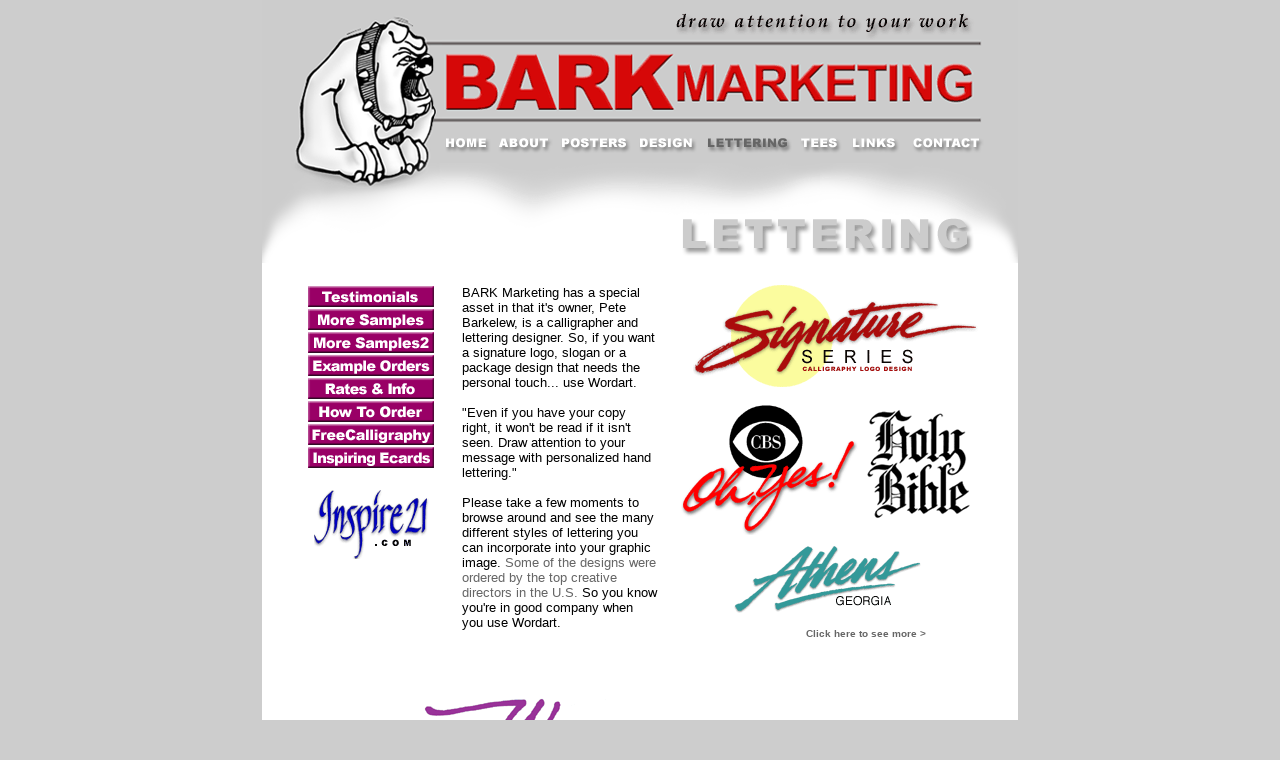

--- FILE ---
content_type: text/html
request_url: http://barkmarketing.com/lettering/index.html
body_size: 2934
content:
<!DOCTYPE html PUBLIC "-//W3C//DTD XHTML 1.0 Transitional//EN" "http://www.w3.org/TR/xhtml1/DTD/xhtml1-transitional.dtd">

<html xmlns="http://www.w3.org/1999/xhtml">

	<head>
		<meta http-equiv="content-type" content="text/html;charset=utf-8" />
		<meta name="generator" content="Adobe GoLive" />
		<title>Hand LETTERING &amp; Calligraphy</title>
		<STYLE type="text/css"><!--A { text-decoration:none }A:link { color: #666666 }A:hover { color: #CDCDCD }--> </STYLE>
		<csactions>
			<csaction name="c2731ea10" class="Open Window" type="onload" val0="GA-BDsam-pop.html" val1="" val2="325" val3="375" val4="true" val5="false" val6="false" val7="false" val8="false" val9="false" val10="false" urlparams="1"></csaction>
		</csactions>
		<csscriptdict import="import">
			<script type="text/javascript" src="../GeneratedItems/CSScriptLib.js"></script>
		</csscriptdict>
		<csactiondict>
			<script type="text/javascript"><!--
CSInit[CSInit.length] = new Array(CSOpenWindow,/*URL*/ 'GA-BDsam-pop.html','',325,375,true,false,false,false,false,false,false);
var preloadFlag = false;
function preloadImages() {
	if (document.images) {
		pre_about2 = newImage('../images/nav/about2.gif');
		pre_home2 = newImage('../images/nav/home2.gif');
		pre_posters2 = newImage('../images/nav/posters2.gif');
		pre_design2 = newImage('../images/nav/design2.gif');
		pre_lettering2 = newImage('../images/nav/lettering2.gif');
		pre_tees2 = newImage('../images/nav/tees2.gif');
		pre_tees1 = newImage('../images/nav/tees1.gif');
		pre_links2 = newImage('../images/nav/links2.gif');
		pre_links1 = newImage('../images/nav/links1.gif');
		pre_contact2 = newImage('../images/nav/contact2.gif');
		pre_about1 = newImage('../images/nav/about1.gif');
		preloadFlag = true;
	}
}

// --></script>
		</csactiondict>
		<link href="../css/basic.css" rel="stylesheet" type="text/css" media="all" />
		<csactionitem name="c2731ea10"></csactionitem>
	</head>

	<body onload="CSScriptInit();preloadImages();" bgcolor="#cdcdcd" leftmargin="0" marginheight="0" marginwidth="0" topmargin="0">
		<div align="center">
			<div style="position:relative;width:756px;height:990px;background-color:#fff;-adbe-g:a;">
				<div style="position:absolute;top:0px;left:180px;width:540px;height:128px;">
					<img src="../images/head/head2.gif" alt="" height="128" width="540" border="0" /></div>
				<div style="position:absolute;top:0px;left:720px;width:36px;height:263px;">
					<img src="../images/head/head3.gif" alt="" height="263" width="36" border="0" /></div>
				<div style="position:absolute;top:751px;left:0px;width:36px;height:190px;">
					<img src="../images/head/foot1.gif" alt="" width="36" height="190" border="0" /></div>
				<div style="position:absolute;top:751px;left:720px;width:36px;height:190px;">
					<img src="../images/head/foot3.gif" alt="" width="36" height="190" border="0" /></div>
				<div style="position:absolute;top:0px;left:0px;width:180px;height:263px;">
					<img src="../images/head/head1.gif" alt="" width="180" height="263" border="0" /></div>
				<div style="position:absolute;top:788px;left:36px;width:684px;height:153px;">
					<a href="javascript:history.go(-1)" target="_self"><img src="../images/head/foot2back.gif" alt="" width="684" height="153" border="0" /></a></div>
				<div style="position:absolute;top:128px;left:180px;width:51px;height:29px;">
					<a onmouseover="changeImages('home1','../images/nav/home2.gif');return true" onmouseout="changeImages('home1','../images/nav/home1.gif');return true" href="../index.html" target="_parent"><img id="home1" src="../images/nav/home1.gif" alt="Go to HOME page" name="home1" height="29" width="51" border="0" /></a></div>
				<div style="position:absolute;top:128px;left:231px;width:62px;height:29px;">
					<a onmouseover="changeImages('about3','../images/nav/about2.gif');return true" onmouseout="changeImages('about3','../images/nav/about1.gif');return true" href="../about/index.html" target="_self"><img id="about3" src="../images/nav/about1.gif" alt="ABOUT Bark Marketing" name="about3" height="29" width="62" border="0" /></a></div>
				<div style="position:absolute;top:128px;left:293px;width:78px;height:29px;">
					<a onmouseover="changeImages('posters1','../images/nav/posters2.gif');return true" onmouseout="changeImages('posters1','../images/nav/posters1.gif');return true" href="../posters/index.html" target="_self"><img id="posters1" src="../images/nav/posters1.gif" alt="See Popular POSTER Productions" name="posters1" height="29" width="78" border="0" /></a></div>
				<div style="position:absolute;top:128px;left:371px;width:67px;height:29px;">
					<a onmouseover="changeImages('design1','../images/nav/design2.gif');return true" onmouseout="changeImages('design1','../images/nav/design1.gif');return true" href="../design/index.html" target="_self"><img id="design1" src="../images/nav/design1.gif" alt="Graphic DESIGN and Advertising" name="design1" height="29" width="67" border="0" /></a></div>
				<div style="position:absolute;top:128px;left:438px;width:95px;height:29px;">
					<a onmouseover="changeImages('lettering1','../images/nav/lettering2.gif');return true" onmouseout="changeImages('lettering1','../images/nav/lettering3.gif');return true" href="index.html" target="_self"><img id="lettering1" src="../images/nav/lettering3.gif" alt="Hand LETTERING &amp; Calligraphy" name="lettering1" height="29" width="95" border="0" /></a></div>
				<div style="position:absolute;top:128px;left:533px;width:49px;height:29px;">
					<a onmouseover="changeImages('tees1','../images/nav/tees2.gif');return true" onmouseout="changeImages('tees1','../images/nav/tees1.gif');return true" href="../tees/index.html" target="_self"><img id="tees1" src="../images/nav/tees1.gif" alt="Athens Cartoon T-SHIRTS &amp; More" name="tees1" height="29" width="49" border="0" /></a></div>
				<div style="position:absolute;top:128px;left:582px;width:63px;height:29px;">
					<a onmouseover="changeImages('links1','../images/nav/links2.gif');return true" onmouseout="changeImages('links1','../images/nav/links1.gif');return true" href="../links/index.html" target="_self"><img id="links1" src="../images/nav/links1.gif" alt="Helpful &amp; Favorite LINKS" name="links1" height="29" width="63" border="0" /></a></div>
				<div style="position:absolute;top:128px;left:645px;width:75px;height:29px;">
					<a onmouseover="changeImages('contact1','../images/nav/contact2.gif');return true" onmouseout="changeImages('contact1','../images/nav/contact1.gif');return true" href="../contact/index.html" target="_self"><img id="contact1" src="../images/nav/contact1.gif" alt="CONTACT Bark Marketing" name="contact1" height="29" width="75" border="0" /></a></div>
				<div style="position:absolute;top:767px;left:36px;width:684px;height:19px;-adbe-c:c">
					<div align="center">
						<font face="Helvetica, Geneva, Arial, SunSans-Regular, sans-serif"><font size="1" color="#777777"><strong><a title="Go to HOME page" href="../index.html" target="_parent">Home</a> • <a title="ABOUT Bark Marketing" href="../about/index.html" target="_self">About</a> • <a title="See Popular POSTER Productions" href="../posters/index.html" target="_self">Posters</a> • <a title="Graphic DESIGN and Advertising" href="../design/index.html" target="_self">Design</a> • <a title="Hand LETTERING &amp; Calligraphy" href="index.html" target="_self">Lettering</a> • <a title="Athens Cartoon T-SHIRTS &amp; More" href="../tees/index.html" target="_self">Tees</a> • <a title="Helpful &amp; Favorite LINKS" href="../links/index.html" target="_self">Links</a> • <a title="CONTACT Bark Marketing" href="../contact/index.html" target="_self">Contact</a></strong></font></font></div>
				</div>
				<div style="position:absolute;top:749px;left:36px;width:684px;height:8px;">
					<hr noshade="noshade" size="1" width="684" />
				</div>
				<div style="position:absolute;top:280px;left:431px;width:288px;height:111px;">
					<a href="customlogos.html" target="_self"><img src="wordart21/Signature-seriesSM.gif" alt="" width="288" height="111" border="0" /></a></div>
				<div style="position:absolute;top:941px;left:0px;width:756px;height:48px;">
					<img src="../images/head/foot4sp2.gif" alt="" height="48" width="756" border="0" /></div>
				<div style="position:absolute;top:157px;left:180px;width:540px;height:106px;">
					<a href="javascript:history.go(-1)"><img src="../images/head/title-lettering.gif" alt="" height="106" width="540" border="0" /></a></div>
				<div style="position:absolute;top:665px;left:160px;width:432px;height:78px;">
					<a href="customlogos.html" target="_self"><img src="../images/head/Wordart-An.gif" alt="" height="78" width="432" border="0" /></a></div>
				<div style="position:absolute;top:407px;left:602px;width:110px;height:116px;">
					<a href="customlogos.html" target="_self"><img src="wordart21/HolyBible1.gif" alt="" height="116" width="110" border="0" /></a></div>
				<div style="position:absolute;top:286px;left:46px;width:126px;height:21px;">
					<a href="testimonials.html" target="_self"><img src="wordart21/1-nav/Testimonials1.gif" width="126" height="21" border="0" /></a></div>
				<div style="position:absolute;top:309px;left:46px;width:126px;height:21px;">
					<a href="more_samples.html" target="_self"><img src="wordart21/1-nav/moresamples.gif" width="126" height="21" border="0" /></a></div>
				<div style="position:absolute;top:332px;left:46px;width:126px;height:21px;">
					<a href="more_samples2.html" target="_self"><img src="wordart21/1-nav/moresamples2.gif" width="126" height="21" border="0" /></a></div>
				<div style="position:absolute;top:355px;left:46px;width:126px;height:21px;">
					<a href="example_orders.html" target="_self"><img src="wordart21/1-nav/exampleorders.gif" width="126" height="21" border="0" /></a></div>
				<div style="position:absolute;top:378px;left:46px;width:126px;height:21px;">
					<a href="rates_info.html" target="_self"><img src="wordart21/1-nav/rates_info.gif" width="126" height="21" border="0" /></a></div>
				<div style="position:absolute;top:401px;left:46px;width:126px;height:21px;">
					<a href="howto_order.html" target="_self"><img src="wordart21/1-nav/howtoorder.gif" width="126" height="21" border="0" /></a></div>
				<div style="position:absolute;top:424px;left:46px;width:126px;height:21px;">
					<a href="free_callig.html" target="_self"><img src="wordart21/1-nav/freecallig.gif" width="126" height="21" border="0" /></a></div>
				<div style="position:absolute;top:447px;left:46px;width:126px;height:21px;">
					<a href="http://www.inspire21.com/" target="_blank"><img src="wordart21/1-nav/inspiringecards.gif" width="126" height="21" border="0" /></a></div>
				<div style="position:absolute;top:401px;left:416px;width:180px;height:134px;">
					<a href="customlogos.html" target="_self"><img src="wordart21/CBS_Oh%20Yes.gif" width="180" height="134" border="0" /></a></div>
				<div style="position:absolute;top:543px;left:472px;width:188px;height:72px;">
					<a href="customlogos.html" target="_self"><img src="wordart21/Athens.gif" width="188" height="72" border="0" /></a></div>
				<div style="position:absolute;top:285px;left:200px;width:195px;height:371px;-adbe-c:c">
					<div align="left">
						<font size="2" face="Helvetica, Geneva, Arial, SunSans-Regular, sans-serif">BARK Marketing has a special asset in that it's owner, Pete Barkelew, is a calligrapher and lettering designer. So, if you want a signature logo, slogan or a package design that needs the personal touch... use Wordart.<br />
							<br />
							&quot;Even if you have your copy right, it won't be read if it isn't seen. Draw attention to your message with personalized hand lettering.&quot;<br />
							<br />
								Please take a few moments to browse around and see the many different styles of lettering you can incorporate into your graphic image. <a href="testimonials.html" target="_self">Some of the designs were ordered by the top creative directors in the U.S.</a> So you know you're in good company when you use Wordart.<br />
						</font></div>
				</div>
				<div style="position:absolute;top:490px;left:52px;width:115px;height:69px;">
					<a href="http://www.inspire21.com/" target="_blank"><img src="../images/logos/Ins21-SM.gif" alt="" height="69" width="115" border="0" /></a></div>
				<div style="position:absolute;top:628px;left:491px;width:225px;height:15px;-adbe-c:c">
					<font face="Helvetica, Geneva, Arial, SunSans-Regular, sans-serif"><font size="1"><strong><a href="customlogos.html" target="_self">Click here to see more &gt;</a></strong></font></font></div>
			</div>
		</div>
		<p></p>
	</body>

</html>




































































































--- FILE ---
content_type: text/html
request_url: http://barkmarketing.com/lettering/GA-BDsam-pop.html
body_size: 807
content:
<!DOCTYPE html PUBLIC "-//W3C//DTD XHTML 1.0 Transitional//EN" "http://www.w3.org/TR/xhtml1/DTD/xhtml1-transitional.dtd">

<html xmlns="http://www.w3.org/1999/xhtml">

	<head>
		<meta http-equiv="content-type" content="text/html;charset=utf-8" />
		<meta name="generator" content="Adobe GoLive" />
		<title>NEW! Georgia Bulldogs Design!</title>
		<STYLE type="text/css"><!--A { text-decoration:none }A:link { color: #666666 }A:hover { color: #CDCDCD }--> </STYLE>
		<link href="../css/basic.css" type="text/css" rel="stylesheet" media="all" />
	</head>

	<body leftmargin="0" marginheight="0" marginwidth="0" topmargin="0">
		<div align="left">
			<div style="position:relative;width:323px;height:376px;-adbe-g:a;">
				<div style="position:absolute;top:304px;left:50px;width:216px;height:59px;">
					<a href="javascript:window.close()"><img src="../images/logos/BarkMark-CLOSE3.gif" alt="" height="59" width="216" border="0" /></a></div>
				<div style="position:absolute;top:26px;left:13px;width:299px;height:210px;">
					<img src="wordart21/1GA-BDscript.gif" alt="" height="210" width="299" border="0" /></div>
				<div style="position:absolute;top:245px;left:23px;width:281px;height:49px;-adbe-c:c">
					<div align="center">
						<font face="Helvetica, Geneva, Arial, SunSans-Regular, sans-serif"><font size="2" face="Verdana, Arial, Helvetica, sans-serif">Here is our new, hand-lettered logo which is licensed for T-shirts and caps. </font></font></div>
				</div>
			</div>
		</div>
		<p></p>
	</body>

</html>







